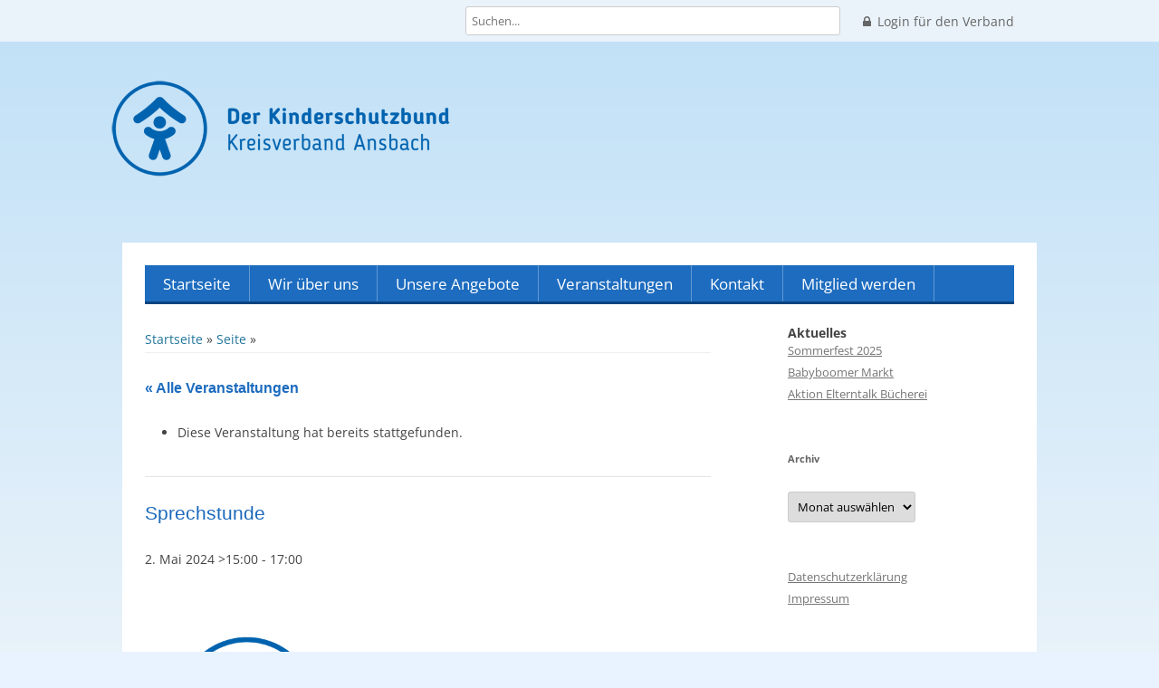

--- FILE ---
content_type: text/html; charset=UTF-8
request_url: https://dksb-ansbach.de/event/sprechstunde-115
body_size: 12784
content:
<!DOCTYPE html>
<!--[if IE 7]>
<html class="ie ie7" lang="de">
<![endif]-->
<!--[if IE 8]>
<html class="ie ie8" lang="de">
<![endif]-->
<!--[if !(IE 7) & !(IE 8)]><!-->
<html lang="de">
<!--<![endif]-->
<head>
<meta charset="UTF-8" />
<meta content="width=device-width, initial-scale=1, maximum-scale=1, user-scalable=no" name="viewport">
<title>Sprechstunde</title>
<link rel="pingback" href="https://dksb-ansbach.de/xmlrpc.php" />
<!--[if lt IE 9]>
<script src="https://dksb-ansbach.de/wp-content/themes/dksb/js/html5.js" type="text/javascript"></script>
<![endif]-->
<link rel='stylesheet' id='tribe-events-views-v2-bootstrap-datepicker-styles-css' href='https://dksb-ansbach.de/wp-content/plugins/the-events-calendar/vendor/bootstrap-datepicker/css/bootstrap-datepicker.standalone.min.css?ver=6.15.14' type='text/css' media='all' />
<link rel='stylesheet' id='tec-variables-skeleton-css' href='https://dksb-ansbach.de/wp-content/plugins/the-events-calendar/common/build/css/variables-skeleton.css?ver=6.10.1' type='text/css' media='all' />
<link rel='stylesheet' id='tribe-common-skeleton-style-css' href='https://dksb-ansbach.de/wp-content/plugins/the-events-calendar/common/build/css/common-skeleton.css?ver=6.10.1' type='text/css' media='all' />
<link rel='stylesheet' id='tribe-tooltipster-css-css' href='https://dksb-ansbach.de/wp-content/plugins/the-events-calendar/common/vendor/tooltipster/tooltipster.bundle.min.css?ver=6.10.1' type='text/css' media='all' />
<link rel='stylesheet' id='tribe-events-views-v2-skeleton-css' href='https://dksb-ansbach.de/wp-content/plugins/the-events-calendar/build/css/views-skeleton.css?ver=6.15.14' type='text/css' media='all' />
<link rel='stylesheet' id='tec-variables-full-css' href='https://dksb-ansbach.de/wp-content/plugins/the-events-calendar/common/build/css/variables-full.css?ver=6.10.1' type='text/css' media='all' />
<link rel='stylesheet' id='tribe-common-full-style-css' href='https://dksb-ansbach.de/wp-content/plugins/the-events-calendar/common/build/css/common-full.css?ver=6.10.1' type='text/css' media='all' />
<link rel='stylesheet' id='tribe-events-views-v2-full-css' href='https://dksb-ansbach.de/wp-content/plugins/the-events-calendar/build/css/views-full.css?ver=6.15.14' type='text/css' media='all' />
<link rel='stylesheet' id='tribe-events-views-v2-print-css' href='https://dksb-ansbach.de/wp-content/plugins/the-events-calendar/build/css/views-print.css?ver=6.15.14' type='text/css' media='print' />
<meta name='robots' content='max-image-preview:large' />

<link rel="alternate" type="application/rss+xml" title=" &raquo; Feed" href="https://dksb-ansbach.de/feed" />
<link rel="alternate" type="application/rss+xml" title=" &raquo; Kommentar-Feed" href="https://dksb-ansbach.de/comments/feed" />
<link rel="alternate" type="text/calendar" title=" &raquo; iCal Feed" href="https://dksb-ansbach.de/events/?ical=1" />
<link rel="alternate" title="oEmbed (JSON)" type="application/json+oembed" href="https://dksb-ansbach.de/wp-json/oembed/1.0/embed?url=https%3A%2F%2Fdksb-ansbach.de%2Fevent%2Fsprechstunde-115" />
<link rel="alternate" title="oEmbed (XML)" type="text/xml+oembed" href="https://dksb-ansbach.de/wp-json/oembed/1.0/embed?url=https%3A%2F%2Fdksb-ansbach.de%2Fevent%2Fsprechstunde-115&#038;format=xml" />
<style id='wp-img-auto-sizes-contain-inline-css' type='text/css'>
img:is([sizes=auto i],[sizes^="auto," i]){contain-intrinsic-size:3000px 1500px}
/*# sourceURL=wp-img-auto-sizes-contain-inline-css */
</style>
<link rel='stylesheet' id='tribe-events-v2-single-skeleton-css' href='https://dksb-ansbach.de/wp-content/plugins/the-events-calendar/build/css/tribe-events-single-skeleton.css?ver=6.15.14' type='text/css' media='all' />
<link rel='stylesheet' id='tribe-events-v2-single-skeleton-full-css' href='https://dksb-ansbach.de/wp-content/plugins/the-events-calendar/build/css/tribe-events-single-full.css?ver=6.15.14' type='text/css' media='all' />
<style id='wp-emoji-styles-inline-css' type='text/css'>

	img.wp-smiley, img.emoji {
		display: inline !important;
		border: none !important;
		box-shadow: none !important;
		height: 1em !important;
		width: 1em !important;
		margin: 0 0.07em !important;
		vertical-align: -0.1em !important;
		background: none !important;
		padding: 0 !important;
	}
/*# sourceURL=wp-emoji-styles-inline-css */
</style>
<link rel='stylesheet' id='wp-block-library-css' href='https://dksb-ansbach.de/wp-includes/css/dist/block-library/style.min.css?ver=6.9' type='text/css' media='all' />
<style id='wp-block-archives-inline-css' type='text/css'>
.wp-block-archives{box-sizing:border-box}.wp-block-archives-dropdown label{display:block}
/*# sourceURL=https://dksb-ansbach.de/wp-includes/blocks/archives/style.min.css */
</style>
<style id='wp-block-heading-inline-css' type='text/css'>
h1:where(.wp-block-heading).has-background,h2:where(.wp-block-heading).has-background,h3:where(.wp-block-heading).has-background,h4:where(.wp-block-heading).has-background,h5:where(.wp-block-heading).has-background,h6:where(.wp-block-heading).has-background{padding:1.25em 2.375em}h1.has-text-align-left[style*=writing-mode]:where([style*=vertical-lr]),h1.has-text-align-right[style*=writing-mode]:where([style*=vertical-rl]),h2.has-text-align-left[style*=writing-mode]:where([style*=vertical-lr]),h2.has-text-align-right[style*=writing-mode]:where([style*=vertical-rl]),h3.has-text-align-left[style*=writing-mode]:where([style*=vertical-lr]),h3.has-text-align-right[style*=writing-mode]:where([style*=vertical-rl]),h4.has-text-align-left[style*=writing-mode]:where([style*=vertical-lr]),h4.has-text-align-right[style*=writing-mode]:where([style*=vertical-rl]),h5.has-text-align-left[style*=writing-mode]:where([style*=vertical-lr]),h5.has-text-align-right[style*=writing-mode]:where([style*=vertical-rl]),h6.has-text-align-left[style*=writing-mode]:where([style*=vertical-lr]),h6.has-text-align-right[style*=writing-mode]:where([style*=vertical-rl]){rotate:180deg}
/*# sourceURL=https://dksb-ansbach.de/wp-includes/blocks/heading/style.min.css */
</style>
<style id='wp-block-group-inline-css' type='text/css'>
.wp-block-group{box-sizing:border-box}:where(.wp-block-group.wp-block-group-is-layout-constrained){position:relative}
/*# sourceURL=https://dksb-ansbach.de/wp-includes/blocks/group/style.min.css */
</style>
<style id='wp-block-paragraph-inline-css' type='text/css'>
.is-small-text{font-size:.875em}.is-regular-text{font-size:1em}.is-large-text{font-size:2.25em}.is-larger-text{font-size:3em}.has-drop-cap:not(:focus):first-letter{float:left;font-size:8.4em;font-style:normal;font-weight:100;line-height:.68;margin:.05em .1em 0 0;text-transform:uppercase}body.rtl .has-drop-cap:not(:focus):first-letter{float:none;margin-left:.1em}p.has-drop-cap.has-background{overflow:hidden}:root :where(p.has-background){padding:1.25em 2.375em}:where(p.has-text-color:not(.has-link-color)) a{color:inherit}p.has-text-align-left[style*="writing-mode:vertical-lr"],p.has-text-align-right[style*="writing-mode:vertical-rl"]{rotate:180deg}
/*# sourceURL=https://dksb-ansbach.de/wp-includes/blocks/paragraph/style.min.css */
</style>
<style id='global-styles-inline-css' type='text/css'>
:root{--wp--preset--aspect-ratio--square: 1;--wp--preset--aspect-ratio--4-3: 4/3;--wp--preset--aspect-ratio--3-4: 3/4;--wp--preset--aspect-ratio--3-2: 3/2;--wp--preset--aspect-ratio--2-3: 2/3;--wp--preset--aspect-ratio--16-9: 16/9;--wp--preset--aspect-ratio--9-16: 9/16;--wp--preset--color--black: #000000;--wp--preset--color--cyan-bluish-gray: #abb8c3;--wp--preset--color--white: #ffffff;--wp--preset--color--pale-pink: #f78da7;--wp--preset--color--vivid-red: #cf2e2e;--wp--preset--color--luminous-vivid-orange: #ff6900;--wp--preset--color--luminous-vivid-amber: #fcb900;--wp--preset--color--light-green-cyan: #7bdcb5;--wp--preset--color--vivid-green-cyan: #00d084;--wp--preset--color--pale-cyan-blue: #8ed1fc;--wp--preset--color--vivid-cyan-blue: #0693e3;--wp--preset--color--vivid-purple: #9b51e0;--wp--preset--gradient--vivid-cyan-blue-to-vivid-purple: linear-gradient(135deg,rgb(6,147,227) 0%,rgb(155,81,224) 100%);--wp--preset--gradient--light-green-cyan-to-vivid-green-cyan: linear-gradient(135deg,rgb(122,220,180) 0%,rgb(0,208,130) 100%);--wp--preset--gradient--luminous-vivid-amber-to-luminous-vivid-orange: linear-gradient(135deg,rgb(252,185,0) 0%,rgb(255,105,0) 100%);--wp--preset--gradient--luminous-vivid-orange-to-vivid-red: linear-gradient(135deg,rgb(255,105,0) 0%,rgb(207,46,46) 100%);--wp--preset--gradient--very-light-gray-to-cyan-bluish-gray: linear-gradient(135deg,rgb(238,238,238) 0%,rgb(169,184,195) 100%);--wp--preset--gradient--cool-to-warm-spectrum: linear-gradient(135deg,rgb(74,234,220) 0%,rgb(151,120,209) 20%,rgb(207,42,186) 40%,rgb(238,44,130) 60%,rgb(251,105,98) 80%,rgb(254,248,76) 100%);--wp--preset--gradient--blush-light-purple: linear-gradient(135deg,rgb(255,206,236) 0%,rgb(152,150,240) 100%);--wp--preset--gradient--blush-bordeaux: linear-gradient(135deg,rgb(254,205,165) 0%,rgb(254,45,45) 50%,rgb(107,0,62) 100%);--wp--preset--gradient--luminous-dusk: linear-gradient(135deg,rgb(255,203,112) 0%,rgb(199,81,192) 50%,rgb(65,88,208) 100%);--wp--preset--gradient--pale-ocean: linear-gradient(135deg,rgb(255,245,203) 0%,rgb(182,227,212) 50%,rgb(51,167,181) 100%);--wp--preset--gradient--electric-grass: linear-gradient(135deg,rgb(202,248,128) 0%,rgb(113,206,126) 100%);--wp--preset--gradient--midnight: linear-gradient(135deg,rgb(2,3,129) 0%,rgb(40,116,252) 100%);--wp--preset--font-size--small: 13px;--wp--preset--font-size--medium: 20px;--wp--preset--font-size--large: 36px;--wp--preset--font-size--x-large: 42px;--wp--preset--spacing--20: 0.44rem;--wp--preset--spacing--30: 0.67rem;--wp--preset--spacing--40: 1rem;--wp--preset--spacing--50: 1.5rem;--wp--preset--spacing--60: 2.25rem;--wp--preset--spacing--70: 3.38rem;--wp--preset--spacing--80: 5.06rem;--wp--preset--shadow--natural: 6px 6px 9px rgba(0, 0, 0, 0.2);--wp--preset--shadow--deep: 12px 12px 50px rgba(0, 0, 0, 0.4);--wp--preset--shadow--sharp: 6px 6px 0px rgba(0, 0, 0, 0.2);--wp--preset--shadow--outlined: 6px 6px 0px -3px rgb(255, 255, 255), 6px 6px rgb(0, 0, 0);--wp--preset--shadow--crisp: 6px 6px 0px rgb(0, 0, 0);}:where(.is-layout-flex){gap: 0.5em;}:where(.is-layout-grid){gap: 0.5em;}body .is-layout-flex{display: flex;}.is-layout-flex{flex-wrap: wrap;align-items: center;}.is-layout-flex > :is(*, div){margin: 0;}body .is-layout-grid{display: grid;}.is-layout-grid > :is(*, div){margin: 0;}:where(.wp-block-columns.is-layout-flex){gap: 2em;}:where(.wp-block-columns.is-layout-grid){gap: 2em;}:where(.wp-block-post-template.is-layout-flex){gap: 1.25em;}:where(.wp-block-post-template.is-layout-grid){gap: 1.25em;}.has-black-color{color: var(--wp--preset--color--black) !important;}.has-cyan-bluish-gray-color{color: var(--wp--preset--color--cyan-bluish-gray) !important;}.has-white-color{color: var(--wp--preset--color--white) !important;}.has-pale-pink-color{color: var(--wp--preset--color--pale-pink) !important;}.has-vivid-red-color{color: var(--wp--preset--color--vivid-red) !important;}.has-luminous-vivid-orange-color{color: var(--wp--preset--color--luminous-vivid-orange) !important;}.has-luminous-vivid-amber-color{color: var(--wp--preset--color--luminous-vivid-amber) !important;}.has-light-green-cyan-color{color: var(--wp--preset--color--light-green-cyan) !important;}.has-vivid-green-cyan-color{color: var(--wp--preset--color--vivid-green-cyan) !important;}.has-pale-cyan-blue-color{color: var(--wp--preset--color--pale-cyan-blue) !important;}.has-vivid-cyan-blue-color{color: var(--wp--preset--color--vivid-cyan-blue) !important;}.has-vivid-purple-color{color: var(--wp--preset--color--vivid-purple) !important;}.has-black-background-color{background-color: var(--wp--preset--color--black) !important;}.has-cyan-bluish-gray-background-color{background-color: var(--wp--preset--color--cyan-bluish-gray) !important;}.has-white-background-color{background-color: var(--wp--preset--color--white) !important;}.has-pale-pink-background-color{background-color: var(--wp--preset--color--pale-pink) !important;}.has-vivid-red-background-color{background-color: var(--wp--preset--color--vivid-red) !important;}.has-luminous-vivid-orange-background-color{background-color: var(--wp--preset--color--luminous-vivid-orange) !important;}.has-luminous-vivid-amber-background-color{background-color: var(--wp--preset--color--luminous-vivid-amber) !important;}.has-light-green-cyan-background-color{background-color: var(--wp--preset--color--light-green-cyan) !important;}.has-vivid-green-cyan-background-color{background-color: var(--wp--preset--color--vivid-green-cyan) !important;}.has-pale-cyan-blue-background-color{background-color: var(--wp--preset--color--pale-cyan-blue) !important;}.has-vivid-cyan-blue-background-color{background-color: var(--wp--preset--color--vivid-cyan-blue) !important;}.has-vivid-purple-background-color{background-color: var(--wp--preset--color--vivid-purple) !important;}.has-black-border-color{border-color: var(--wp--preset--color--black) !important;}.has-cyan-bluish-gray-border-color{border-color: var(--wp--preset--color--cyan-bluish-gray) !important;}.has-white-border-color{border-color: var(--wp--preset--color--white) !important;}.has-pale-pink-border-color{border-color: var(--wp--preset--color--pale-pink) !important;}.has-vivid-red-border-color{border-color: var(--wp--preset--color--vivid-red) !important;}.has-luminous-vivid-orange-border-color{border-color: var(--wp--preset--color--luminous-vivid-orange) !important;}.has-luminous-vivid-amber-border-color{border-color: var(--wp--preset--color--luminous-vivid-amber) !important;}.has-light-green-cyan-border-color{border-color: var(--wp--preset--color--light-green-cyan) !important;}.has-vivid-green-cyan-border-color{border-color: var(--wp--preset--color--vivid-green-cyan) !important;}.has-pale-cyan-blue-border-color{border-color: var(--wp--preset--color--pale-cyan-blue) !important;}.has-vivid-cyan-blue-border-color{border-color: var(--wp--preset--color--vivid-cyan-blue) !important;}.has-vivid-purple-border-color{border-color: var(--wp--preset--color--vivid-purple) !important;}.has-vivid-cyan-blue-to-vivid-purple-gradient-background{background: var(--wp--preset--gradient--vivid-cyan-blue-to-vivid-purple) !important;}.has-light-green-cyan-to-vivid-green-cyan-gradient-background{background: var(--wp--preset--gradient--light-green-cyan-to-vivid-green-cyan) !important;}.has-luminous-vivid-amber-to-luminous-vivid-orange-gradient-background{background: var(--wp--preset--gradient--luminous-vivid-amber-to-luminous-vivid-orange) !important;}.has-luminous-vivid-orange-to-vivid-red-gradient-background{background: var(--wp--preset--gradient--luminous-vivid-orange-to-vivid-red) !important;}.has-very-light-gray-to-cyan-bluish-gray-gradient-background{background: var(--wp--preset--gradient--very-light-gray-to-cyan-bluish-gray) !important;}.has-cool-to-warm-spectrum-gradient-background{background: var(--wp--preset--gradient--cool-to-warm-spectrum) !important;}.has-blush-light-purple-gradient-background{background: var(--wp--preset--gradient--blush-light-purple) !important;}.has-blush-bordeaux-gradient-background{background: var(--wp--preset--gradient--blush-bordeaux) !important;}.has-luminous-dusk-gradient-background{background: var(--wp--preset--gradient--luminous-dusk) !important;}.has-pale-ocean-gradient-background{background: var(--wp--preset--gradient--pale-ocean) !important;}.has-electric-grass-gradient-background{background: var(--wp--preset--gradient--electric-grass) !important;}.has-midnight-gradient-background{background: var(--wp--preset--gradient--midnight) !important;}.has-small-font-size{font-size: var(--wp--preset--font-size--small) !important;}.has-medium-font-size{font-size: var(--wp--preset--font-size--medium) !important;}.has-large-font-size{font-size: var(--wp--preset--font-size--large) !important;}.has-x-large-font-size{font-size: var(--wp--preset--font-size--x-large) !important;}
/*# sourceURL=global-styles-inline-css */
</style>

<style id='classic-theme-styles-inline-css' type='text/css'>
/*! This file is auto-generated */
.wp-block-button__link{color:#fff;background-color:#32373c;border-radius:9999px;box-shadow:none;text-decoration:none;padding:calc(.667em + 2px) calc(1.333em + 2px);font-size:1.125em}.wp-block-file__button{background:#32373c;color:#fff;text-decoration:none}
/*# sourceURL=/wp-includes/css/classic-themes.min.css */
</style>
<link rel='stylesheet' id='contact-form-7-css' href='https://dksb-ansbach.de/wp-content/plugins/contact-form-7/includes/css/styles.css?ver=6.1.4' type='text/css' media='all' />
<link rel='stylesheet' id='twentytwelve-fonts-css' href='//dksb-ansbach.de/wp-content/uploads/omgf/twentytwelve-fonts/twentytwelve-fonts.css?ver=1683061129' type='text/css' media='all' />
<link rel='stylesheet' id='twentytwelve-style-css' href='https://dksb-ansbach.de/wp-content/themes/dksb/style.css?ver=6.9' type='text/css' media='all' />
<link rel='stylesheet' id='print-css' href='https://dksb-ansbach.de/wp-content/themes/dksb/css/print.css?ver=1' type='text/css' media='print' />
<script type="text/javascript" src="https://dksb-ansbach.de/wp-includes/js/jquery/jquery.min.js?ver=3.7.1" id="jquery-core-js"></script>
<script type="text/javascript" src="https://dksb-ansbach.de/wp-includes/js/jquery/jquery-migrate.min.js?ver=3.4.1" id="jquery-migrate-js"></script>
<script type="text/javascript" src="https://dksb-ansbach.de/wp-content/plugins/the-events-calendar/common/build/js/tribe-common.js?ver=9c44e11f3503a33e9540" id="tribe-common-js"></script>
<script type="text/javascript" src="https://dksb-ansbach.de/wp-content/plugins/the-events-calendar/build/js/views/breakpoints.js?ver=4208de2df2852e0b91ec" id="tribe-events-views-v2-breakpoints-js"></script>
<link rel="https://api.w.org/" href="https://dksb-ansbach.de/wp-json/" /><link rel="alternate" title="JSON" type="application/json" href="https://dksb-ansbach.de/wp-json/wp/v2/tribe_events/2574" /><link rel="EditURI" type="application/rsd+xml" title="RSD" href="https://dksb-ansbach.de/xmlrpc.php?rsd" />
<meta name="generator" content="WordPress 6.9" />
<link rel="canonical" href="https://dksb-ansbach.de/event/sprechstunde-115" />
<link rel='shortlink' href='https://dksb-ansbach.de/?p=2574' />
<meta name="tec-api-version" content="v1"><meta name="tec-api-origin" content="https://dksb-ansbach.de"><link rel="alternate" href="https://dksb-ansbach.de/wp-json/tribe/events/v1/events/2574" />	<style type="text/css" id="twentytwelve-header-css">
			.site-title,
		.site-description {
			position: absolute;
			clip: rect(1px 1px 1px 1px); /* IE7 */
			clip: rect(1px, 1px, 1px, 1px);
		}
		</style>
	<style type="text/css" id="custom-background-css">
body.custom-background { background-color: #e8f3ff; }
</style>
	<script type="application/ld+json">
[{"@context":"http://schema.org","@type":"Event","name":"Sprechstunde","description":"&lt;p&gt;Kostenlose Beratung f\u00fcr Kinder, Jugendliche und Erwachsene. Weitere Termine auch nach Vereinbarung m\u00f6glich. Wegen Renovierung befindet sich unser B\u00fcro unter: Marktplatz 7, 91555 Feuchtwangen (gleich gegen\u00fcber von Marktplatz 1)&lt;/p&gt;\\n","image":"https://dksb-ansbach.de/wp-content/uploads/2023/10/DKSB_Logo_2019_KV-1_3-RGB-01.jpg","url":"https://dksb-ansbach.de/event/sprechstunde-115/","eventAttendanceMode":"https://schema.org/OfflineEventAttendanceMode","eventStatus":"https://schema.org/EventScheduled","startDate":"2024-05-02T15:00:00+02:00","endDate":"2024-05-02T17:00:00+02:00","location":{"@type":"Place","name":"Feu-Mitte","description":"","url":"","address":{"@type":"PostalAddress","streetAddress":"Marktplatz 1","addressLocality":"Feuchtwangen","postalCode":"91555","addressCountry":"Deutschland"},"telephone":"","sameAs":""},"performer":"Organization"}]
</script></head>

<body class="wp-singular tribe_events-template-default single single-tribe_events postid-2574 custom-background wp-theme-dksb tribe-no-js page-template-dksb-template tribe-filter-live noptin custom-font-enabled single-author events-single tribe-events-style-full tribe-events-style-theme">

	<div class="site-header-top">
		<div class="site-header-top-content">			
			<a href="http://www.dksb-server.de/" target="_blank" class="login-link"><i class="fa fa-lock"></i>Login für den Verband</a>
			<div class="site-header-search"><form role="search" method="get" id="searchform" class="searchform" action="https://dksb-ansbach.de/">
				<div>
					<label class="screen-reader-text" for="s">Suche nach:</label>
					<input type="text" value="" name="s" id="s" />
					<input type="submit" id="searchsubmit" value="Suchen" />
				</div>
			</form></div>
			<div style="clear:both;"></div>
		</div>
	</div>

	<header id="masthead" class="site-header" role="banner">
		<hgroup>			
			<a href="https://dksb-ansbach.de/startseite" title="" rel="home">
			<div class="logo"></div>
			<h2></h2>
			</a>
			<h2 class="site-description"></h2>
		</hgroup>

			</header><!-- #masthead -->
	
	
<div class="header-background"></div>	
<div id="page" class="hfeed site">
	<div id="main" class="wrapper">
	
		<nav id="site-navigation" class="main-navigation" role="navigation">
			<button class="menu-toggle"><i class="fa fa-bars" aria-hidden="true"></i></button>
			<a class="assistive-text" href="#content" title="Skip to content">Skip to content</a>
			<div class="menu-hauptmenue-container"><ul id="menu-hauptmenue" class="nav-menu"><li id="menu-item-1539" class="menu-item menu-item-type-post_type menu-item-object-page menu-item-home menu-item-1539"><a href="https://dksb-ansbach.de/">Startseite</a></li>
<li id="menu-item-1561" class="menu-item menu-item-type-post_type menu-item-object-page menu-item-has-children menu-item-1561"><a href="https://dksb-ansbach.de/wir-ueber-uns">Wir über uns</a>
<ul class="sub-menu">
	<li id="menu-item-1552" class="menu-item menu-item-type-post_type menu-item-object-page menu-item-1552"><a href="https://dksb-ansbach.de/unser-team">Unser Team</a></li>
	<li id="menu-item-1553" class="menu-item menu-item-type-post_type menu-item-object-page menu-item-has-children menu-item-1553"><a href="https://dksb-ansbach.de/unser-verhaltenskodex">Unser Verhaltenskodex</a>
	<ul class="sub-menu">
		<li id="menu-item-1557" class="menu-item menu-item-type-post_type menu-item-object-page menu-item-1557"><a href="https://dksb-ansbach.de/grundsaetze-unserer-arbeit">Unsere Grundsätze</a></li>
	</ul>
</li>
	<li id="menu-item-1558" class="menu-item menu-item-type-post_type menu-item-object-page menu-item-1558"><a href="https://dksb-ansbach.de/unsere-partner">Unsere Partner</a></li>
	<li id="menu-item-1559" class="menu-item menu-item-type-post_type menu-item-object-page menu-item-1559"><a href="https://dksb-ansbach.de/unsere-prinzipien">Unsere Prinzipien</a></li>
	<li id="menu-item-1560" class="menu-item menu-item-type-post_type menu-item-object-page menu-item-1560"><a href="https://dksb-ansbach.de/unsere-satzung">Unsere Satzung</a></li>
	<li id="menu-item-1543" class="menu-item menu-item-type-post_type menu-item-object-page menu-item-1543"><a href="https://dksb-ansbach.de/der-kinderschutzbund">Der Kinderschutzbund</a></li>
</ul>
</li>
<li id="menu-item-1554" class="menu-item menu-item-type-post_type menu-item-object-page menu-item-has-children menu-item-1554"><a href="https://dksb-ansbach.de/unsere-angebote">Unsere Angebote</a>
<ul class="sub-menu">
	<li id="menu-item-1551" class="menu-item menu-item-type-post_type menu-item-object-page menu-item-1551"><a href="https://dksb-ansbach.de/sprechstunden">Beratung</a></li>
	<li id="menu-item-1545" class="menu-item menu-item-type-post_type menu-item-object-page menu-item-1545"><a href="https://dksb-ansbach.de/familienpatinnen">Familienpaten</a></li>
	<li id="menu-item-2539" class="menu-item menu-item-type-post_type menu-item-object-page menu-item-2539"><a href="https://dksb-ansbach.de/elterntalk">ELTERNTALK•</a></li>
	<li id="menu-item-1556" class="menu-item menu-item-type-post_type menu-item-object-page menu-item-1556"><a href="https://dksb-ansbach.de/unsere-buchempfehlungen">Buchempfehlungen</a></li>
</ul>
</li>
<li id="menu-item-1562" class="menu-item menu-item-type-custom menu-item-object-custom menu-item-1562"><a href="https://dksb-ansbach.de/events">Veranstaltungen</a></li>
<li id="menu-item-1547" class="menu-item menu-item-type-post_type menu-item-object-page menu-item-has-children menu-item-1547"><a href="https://dksb-ansbach.de/kontakt">Kontakt</a>
<ul class="sub-menu">
	<li id="menu-item-1550" class="menu-item menu-item-type-post_type menu-item-object-page menu-item-1550"><a href="https://dksb-ansbach.de/notfallnummern">Notfallnummern</a></li>
	<li id="menu-item-1654" class="menu-item menu-item-type-post_type menu-item-object-page menu-item-1654"><a href="https://dksb-ansbach.de/kontakt">Kontakt</a></li>
</ul>
</li>
<li id="menu-item-1548" class="menu-item menu-item-type-post_type menu-item-object-page menu-item-has-children menu-item-1548"><a href="https://dksb-ansbach.de/mitglied-werden">Mitglied werden</a>
<ul class="sub-menu">
	<li id="menu-item-1655" class="menu-item menu-item-type-post_type menu-item-object-page menu-item-1655"><a href="https://dksb-ansbach.de/mitglied-werden">Mitglied werden</a></li>
	<li id="menu-item-1549" class="menu-item menu-item-type-post_type menu-item-object-page menu-item-1549"><a href="https://dksb-ansbach.de/mithelfen">Spenden</a></li>
</ul>
</li>
</ul></div>		</nav><!-- #site-navigation -->
		
		
	<div id="primary" class="site-content">
		<div id="content" role="main">
		<div id="menu-overlay"></div> 
							


<article id="post-0" class="post-0 page type-page status-publish hentry">

	<nav class="breadcrumb"><a href="https://dksb-ansbach.de">Startseite</a> &raquo; <a href="https://dksb-ansbach.de//">Seite</a> &raquo; <span class="current-page"></span></nav>
	<header class="entry-header">
								<h1 class="entry-title"></h1>
	</header>
 

	<div class="entry-content">
		<section id="tribe-events" role="main"><div class="tribe-events-before-html"></div><span class="tribe-events-ajax-loading"><img class="tribe-events-spinner-medium" src="https://dksb-ansbach.de/wp-content/plugins/the-events-calendar/src/resources/images/tribe-loading.gif" alt="Lade Veranstaltungen" /></span>
<div id="tribe-events-content" class="tribe-events-single">

	<p class="tribe-events-back">
		<a href="https://dksb-ansbach.de/events/"> &laquo; Alle Veranstaltungen</a>
	</p>

	<!-- Notices -->
	<div class="tribe-events-notices"><ul><li>Diese Veranstaltung hat bereits stattgefunden.</li></ul></div>
	<h1 class="tribe-events-single-event-title">Sprechstunde</h1>
	<div class="tribe-events-schedule tribe-clearfix">
		<div><span class="tribe-event-date-start">2. Mai 2024 &gt;15:00</span> - <span class="tribe-event-time">17:00</span></div>			</div>

	<!-- Event header -->
	<div id="tribe-events-header"  data-title="Sprechstunde" data-viewtitle="Sprechstunde">
		<!-- Navigation -->
		<nav class="tribe-events-nav-pagination" aria-label="Veranstaltung-Navigation">
			<ul class="tribe-events-sub-nav">
				<li class="tribe-events-nav-previous"><a href="https://dksb-ansbach.de/event/sprechstunde-114/"><span>&laquo;</span> Sprechstunde</a></li>
				<li class="tribe-events-nav-next"><a href="https://dksb-ansbach.de/event/start-schulung-moderatoren-elterntalk/">Start Schulung Moderatoren Elterntalk <span>&raquo;</span></a></li>
			</ul>
			<!-- .tribe-events-sub-nav -->
		</nav>
	</div>
	<!-- #tribe-events-header -->

			<div id="post-2574" class="post-2574 tribe_events type-tribe_events status-publish has-post-thumbnail hentry">
			<!-- Event featured image, but exclude link -->
			<div class="tribe-events-event-image"><img width="946" height="355" src="https://dksb-ansbach.de/wp-content/uploads/2023/10/DKSB_Logo_2019_KV-1_3-RGB-01.jpg" class="attachment-full size-full wp-post-image" alt="" srcset="https://dksb-ansbach.de/wp-content/uploads/2023/10/DKSB_Logo_2019_KV-1_3-RGB-01.jpg 946w, https://dksb-ansbach.de/wp-content/uploads/2023/10/DKSB_Logo_2019_KV-1_3-RGB-01-300x113.jpg 300w, https://dksb-ansbach.de/wp-content/uploads/2023/10/DKSB_Logo_2019_KV-1_3-RGB-01-768x288.jpg 768w, https://dksb-ansbach.de/wp-content/uploads/2023/10/DKSB_Logo_2019_KV-1_3-RGB-01-624x234.jpg 624w" sizes="(max-width: 946px) 100vw, 946px" /></div>
			<!-- Event content -->
						<div class="tribe-events-single-event-description tribe-events-content">
				<p>Kostenlose Beratung für Kinder, Jugendliche und Erwachsene. Weitere Termine auch nach Vereinbarung möglich.</p>
<p>Wegen Renovierung befindet sich unser Büro unter: Marktplatz 7, 91555 Feuchtwangen (gleich gegenüber von Marktplatz 1)</p>
			</div>
			<!-- .tribe-events-single-event-description -->
			<div class="tribe-events tribe-common">
	<div class="tribe-events-c-subscribe-dropdown__container">
		<div class="tribe-events-c-subscribe-dropdown">
			<div class="tribe-common-c-btn-border tribe-events-c-subscribe-dropdown__button">
				<svg
	 class="tribe-common-c-svgicon tribe-common-c-svgicon--cal-export tribe-events-c-subscribe-dropdown__export-icon" 	aria-hidden="true"
	viewBox="0 0 23 17"
	xmlns="http://www.w3.org/2000/svg"
>
	<path fill-rule="evenodd" clip-rule="evenodd" d="M.128.896V16.13c0 .211.145.383.323.383h15.354c.179 0 .323-.172.323-.383V.896c0-.212-.144-.383-.323-.383H.451C.273.513.128.684.128.896Zm16 6.742h-.901V4.679H1.009v10.729h14.218v-3.336h.901V7.638ZM1.01 1.614h14.218v2.058H1.009V1.614Z" />
	<path d="M20.5 9.846H8.312M18.524 6.953l2.89 2.909-2.855 2.855" stroke-width="1.2" stroke-linecap="round" stroke-linejoin="round"/>
</svg>
				<button
					class="tribe-events-c-subscribe-dropdown__button-text"
					aria-expanded="false"
					aria-controls="tribe-events-subscribe-dropdown-content"
					aria-label="Zeige Links an um Veranstaltungen zu deinem Kalender hinzuzufügen"
				>
					Zum Kalender hinzufügen				</button>
				<svg
	 class="tribe-common-c-svgicon tribe-common-c-svgicon--caret-down tribe-events-c-subscribe-dropdown__button-icon" 	aria-hidden="true"
	viewBox="0 0 10 7"
	xmlns="http://www.w3.org/2000/svg"
>
	<path fill-rule="evenodd" clip-rule="evenodd" d="M1.008.609L5 4.6 8.992.61l.958.958L5 6.517.05 1.566l.958-.958z" class="tribe-common-c-svgicon__svg-fill"/>
</svg>
			</div>
			<div id="tribe-events-subscribe-dropdown-content" class="tribe-events-c-subscribe-dropdown__content">
				<ul class="tribe-events-c-subscribe-dropdown__list">
											
<li class="tribe-events-c-subscribe-dropdown__list-item tribe-events-c-subscribe-dropdown__list-item--gcal">
	<a
		href="https://www.google.com/calendar/event?action=TEMPLATE&#038;dates=20240502T150000/20240502T170000&#038;text=Sprechstunde&#038;details=Kostenlose+Beratung+f%C3%BCr+Kinder%2C+Jugendliche+und+Erwachsene.+Weitere+Termine+auch+nach+Vereinbarung+m%C3%B6glich.Wegen+Renovierung+befindet+sich+unser+B%C3%BCro+unter%3A+Marktplatz+7%2C+91555+Feuchtwangen+%28gleich+gegen%C3%BCber+von+Marktplatz+1%29&#038;location=Feu-Mitte,%20Marktplatz%201,%20Feuchtwangen,%2091555,%20Deutschland&#038;trp=false&#038;ctz=Europe/Berlin&#038;sprop=website:https://dksb-ansbach.de"
		class="tribe-events-c-subscribe-dropdown__list-item-link"
		target="_blank"
		rel="noopener noreferrer nofollow noindex"
	>
		Google Kalender	</a>
</li>
											
<li class="tribe-events-c-subscribe-dropdown__list-item tribe-events-c-subscribe-dropdown__list-item--ical">
	<a
		href="webcal://dksb-ansbach.de/event/sprechstunde-115/?ical=1"
		class="tribe-events-c-subscribe-dropdown__list-item-link"
		target="_blank"
		rel="noopener noreferrer nofollow noindex"
	>
		iCalendar	</a>
</li>
											
<li class="tribe-events-c-subscribe-dropdown__list-item tribe-events-c-subscribe-dropdown__list-item--outlook-365">
	<a
		href="https://outlook.office.com/owa/?path=/calendar/action/compose&#038;rrv=addevent&#038;startdt=2024-05-02T15%3A00%3A00%2B02%3A00&#038;enddt=2024-05-02T17%3A00%3A00%2B02%3A00&#038;location=Feu-Mitte,%20Marktplatz%201,%20Feuchtwangen,%2091555,%20Deutschland&#038;subject=Sprechstunde&#038;body=Kostenlose%20Beratung%20f%C3%BCr%20Kinder%2C%20Jugendliche%20und%20Erwachsene.%20Weitere%20Termine%20auch%20nach%20Vereinbarung%20m%C3%B6glich.Wegen%20Renovierung%20befindet%20sich%20unser%20B%C3%BCro%20unter%3A%20Marktplatz%207%2C%2091555%20Feuchtwangen%20%28gleich%20gegen%C3%BCber%20von%20Marktplatz%201%29"
		class="tribe-events-c-subscribe-dropdown__list-item-link"
		target="_blank"
		rel="noopener noreferrer nofollow noindex"
	>
		Outlook 365	</a>
</li>
											
<li class="tribe-events-c-subscribe-dropdown__list-item tribe-events-c-subscribe-dropdown__list-item--outlook-live">
	<a
		href="https://outlook.live.com/owa/?path=/calendar/action/compose&#038;rrv=addevent&#038;startdt=2024-05-02T15%3A00%3A00%2B02%3A00&#038;enddt=2024-05-02T17%3A00%3A00%2B02%3A00&#038;location=Feu-Mitte,%20Marktplatz%201,%20Feuchtwangen,%2091555,%20Deutschland&#038;subject=Sprechstunde&#038;body=Kostenlose%20Beratung%20f%C3%BCr%20Kinder%2C%20Jugendliche%20und%20Erwachsene.%20Weitere%20Termine%20auch%20nach%20Vereinbarung%20m%C3%B6glich.Wegen%20Renovierung%20befindet%20sich%20unser%20B%C3%BCro%20unter%3A%20Marktplatz%207%2C%2091555%20Feuchtwangen%20%28gleich%20gegen%C3%BCber%20von%20Marktplatz%201%29"
		class="tribe-events-c-subscribe-dropdown__list-item-link"
		target="_blank"
		rel="noopener noreferrer nofollow noindex"
	>
		Outlook Live	</a>
</li>
									</ul>
			</div>
		</div>
	</div>
</div>

			<!-- Event meta -->
						
	<div class="tribe-events-single-section tribe-events-event-meta primary tribe-clearfix">


<div class="tribe-events-meta-group tribe-events-meta-group-details">
	<h2 class="tribe-events-single-section-title"> Details </h2>
	<ul class="tribe-events-meta-list">

		
			<li class="tribe-events-meta-item">
				<span class="tribe-events-start-date-label tribe-events-meta-label">Datum:</span>
				<span class="tribe-events-meta-value">
					<abbr class="tribe-events-abbr tribe-events-start-date published dtstart" title="2024-05-02"> 2. Mai 2024 </abbr>
				</span>
			</li>

			<li class="tribe-events-meta-item">
				<span class="tribe-events-start-time-label tribe-events-meta-label">Zeit:</span>
				<span class="tribe-events-meta-value">
					<div class="tribe-events-abbr tribe-events-start-time published dtstart" title="2024-05-02">
						15:00 - 17:00											</div>
				</span>
			</li>

		
		
		
		
		
		
			</ul>
</div>

<div class="tribe-events-meta-group tribe-events-meta-group-venue">
	<h2 class="tribe-events-single-section-title"> Veranstaltungsort </h2>
	<ul class="tribe-events-meta-list">
				<li class="tribe-events-meta-item tribe-venue"> Feu-Mitte </li>

									<li class="tribe-events-meta-item tribe-venue-location">
					<address class="tribe-events-address">
						<span class="tribe-address">

<span class="tribe-street-address">Marktplatz 1</span>
	
		<br>
		<span class="tribe-locality">Feuchtwangen</span><span class="tribe-delimiter">,</span>


	<span class="tribe-postal-code">91555</span>

	<span class="tribe-country-name">Deutschland</span>

</span>

													<a class="tribe-events-gmap" href="https://maps.google.com/maps?f=q&#038;source=s_q&#038;hl=en&#038;geocode=&#038;q=Marktplatz+1+Feuchtwangen+91555+Deutschland" title="Klicken, um Google Karte anzuzeigen" target="_blank" rel="noreferrer noopener">Google Karte anzeigen</a>											</address>
				</li>
			
			
					
			</ul>
</div>

	</div>


					</div> <!-- #post-x -->
			
	<!-- Event footer -->
	<div id="tribe-events-footer">
		<!-- Navigation -->
		<nav class="tribe-events-nav-pagination" aria-label="Veranstaltung-Navigation">
			<ul class="tribe-events-sub-nav">
				<li class="tribe-events-nav-previous"><a href="https://dksb-ansbach.de/event/sprechstunde-114/"><span>&laquo;</span> Sprechstunde</a></li>
				<li class="tribe-events-nav-next"><a href="https://dksb-ansbach.de/event/start-schulung-moderatoren-elterntalk/">Start Schulung Moderatoren Elterntalk <span>&raquo;</span></a></li>
			</ul>
			<!-- .tribe-events-sub-nav -->
		</nav>
	</div>
	<!-- #tribe-events-footer -->

</div><!-- #tribe-events-content -->
<div class="tribe-events-after-html"></div>
<!--
This calendar is powered by The Events Calendar.
http://evnt.is/18wn
-->
</section>			</div><!-- .entry-content -->
	<footer class="entry-meta">
			</footer><!-- .entry-meta -->
</article><!-- #post -->

<div class="content-footer">
	<div id="link-print"><i class="fa fa-print" aria-hidden="true"></i>Seite drucken</div>
</div>				
<div id="comments" class="comments-area">

	
	
	
</div><!-- #comments .comments-area -->			
		</div><!-- #content -->
	</div><!-- #primary -->


			<div id="secondary" class="widget-area" role="complementary">
			<aside id="block-7" class="widget widget_block">
<div class="wp-block-group"><div class="wp-block-group__inner-container is-layout-flow wp-block-group-is-layout-flow"><div class="wp-widget-group__inner-blocks">
		<div class="widget widget_recent_entries">
		<h2 class="widgettitle">Aktuelles</h2>
		<ul>
											<li>
					<a href="https://dksb-ansbach.de/archive/3100">Sommerfest 2025</a>
									</li>
											<li>
					<a href="https://dksb-ansbach.de/archive/3094">Babyboomer Markt</a>
									</li>
											<li>
					<a href="https://dksb-ansbach.de/archive/3091">Aktion Elterntalk Bücherei</a>
									</li>
					</ul>

		</div></div></div></div>
</aside><aside id="archives-3" class="widget widget_archive"><h3 class="widget-title">Archiv</h3>		<label class="screen-reader-text" for="archives-dropdown-3">Archiv</label>
		<select id="archives-dropdown-3" name="archive-dropdown">
			
			<option value="">Monat auswählen</option>
				<option value='https://dksb-ansbach.de/archive/date/2025/07'> Juli 2025 </option>
	<option value='https://dksb-ansbach.de/archive/date/2025/06'> Juni 2025 </option>
	<option value='https://dksb-ansbach.de/archive/date/2025/05'> Mai 2025 </option>
	<option value='https://dksb-ansbach.de/archive/date/2025/03'> März 2025 </option>
	<option value='https://dksb-ansbach.de/archive/date/2024/11'> November 2024 </option>
	<option value='https://dksb-ansbach.de/archive/date/2024/09'> September 2024 </option>
	<option value='https://dksb-ansbach.de/archive/date/2024/07'> Juli 2024 </option>
	<option value='https://dksb-ansbach.de/archive/date/2024/05'> Mai 2024 </option>
	<option value='https://dksb-ansbach.de/archive/date/2024/04'> April 2024 </option>
	<option value='https://dksb-ansbach.de/archive/date/2024/03'> März 2024 </option>
	<option value='https://dksb-ansbach.de/archive/date/2024/02'> Februar 2024 </option>
	<option value='https://dksb-ansbach.de/archive/date/2024/01'> Januar 2024 </option>
	<option value='https://dksb-ansbach.de/archive/date/2023/12'> Dezember 2023 </option>
	<option value='https://dksb-ansbach.de/archive/date/2023/11'> November 2023 </option>
	<option value='https://dksb-ansbach.de/archive/date/2023/10'> Oktober 2023 </option>
	<option value='https://dksb-ansbach.de/archive/date/2023/09'> September 2023 </option>
	<option value='https://dksb-ansbach.de/archive/date/2023/08'> August 2023 </option>
	<option value='https://dksb-ansbach.de/archive/date/2023/07'> Juli 2023 </option>
	<option value='https://dksb-ansbach.de/archive/date/2023/06'> Juni 2023 </option>
	<option value='https://dksb-ansbach.de/archive/date/2023/05'> Mai 2023 </option>
	<option value='https://dksb-ansbach.de/archive/date/2023/04'> April 2023 </option>
	<option value='https://dksb-ansbach.de/archive/date/2023/02'> Februar 2023 </option>
	<option value='https://dksb-ansbach.de/archive/date/2023/01'> Januar 2023 </option>
	<option value='https://dksb-ansbach.de/archive/date/2022/11'> November 2022 </option>
	<option value='https://dksb-ansbach.de/archive/date/2022/10'> Oktober 2022 </option>
	<option value='https://dksb-ansbach.de/archive/date/2022/09'> September 2022 </option>
	<option value='https://dksb-ansbach.de/archive/date/2022/08'> August 2022 </option>
	<option value='https://dksb-ansbach.de/archive/date/2022/07'> Juli 2022 </option>
	<option value='https://dksb-ansbach.de/archive/date/2022/06'> Juni 2022 </option>
	<option value='https://dksb-ansbach.de/archive/date/2022/05'> Mai 2022 </option>
	<option value='https://dksb-ansbach.de/archive/date/2022/04'> April 2022 </option>
	<option value='https://dksb-ansbach.de/archive/date/2022/03'> März 2022 </option>
	<option value='https://dksb-ansbach.de/archive/date/2022/01'> Januar 2022 </option>
	<option value='https://dksb-ansbach.de/archive/date/2021/12'> Dezember 2021 </option>
	<option value='https://dksb-ansbach.de/archive/date/2021/11'> November 2021 </option>
	<option value='https://dksb-ansbach.de/archive/date/2021/10'> Oktober 2021 </option>
	<option value='https://dksb-ansbach.de/archive/date/2021/09'> September 2021 </option>
	<option value='https://dksb-ansbach.de/archive/date/2021/08'> August 2021 </option>
	<option value='https://dksb-ansbach.de/archive/date/2021/07'> Juli 2021 </option>
	<option value='https://dksb-ansbach.de/archive/date/2021/06'> Juni 2021 </option>
	<option value='https://dksb-ansbach.de/archive/date/2021/05'> Mai 2021 </option>
	<option value='https://dksb-ansbach.de/archive/date/2021/04'> April 2021 </option>
	<option value='https://dksb-ansbach.de/archive/date/2021/03'> März 2021 </option>
	<option value='https://dksb-ansbach.de/archive/date/2021/02'> Februar 2021 </option>
	<option value='https://dksb-ansbach.de/archive/date/2020/12'> Dezember 2020 </option>
	<option value='https://dksb-ansbach.de/archive/date/2020/09'> September 2020 </option>
	<option value='https://dksb-ansbach.de/archive/date/2020/08'> August 2020 </option>

		</select>

			<script type="text/javascript">
/* <![CDATA[ */

( ( dropdownId ) => {
	const dropdown = document.getElementById( dropdownId );
	function onSelectChange() {
		setTimeout( () => {
			if ( 'escape' === dropdown.dataset.lastkey ) {
				return;
			}
			if ( dropdown.value ) {
				document.location.href = dropdown.value;
			}
		}, 250 );
	}
	function onKeyUp( event ) {
		if ( 'Escape' === event.key ) {
			dropdown.dataset.lastkey = 'escape';
		} else {
			delete dropdown.dataset.lastkey;
		}
	}
	function onClick() {
		delete dropdown.dataset.lastkey;
	}
	dropdown.addEventListener( 'keyup', onKeyUp );
	dropdown.addEventListener( 'click', onClick );
	dropdown.addEventListener( 'change', onSelectChange );
})( "archives-dropdown-3" );

//# sourceURL=WP_Widget_Archives%3A%3Awidget
/* ]]> */
</script>
</aside><aside id="nav_menu-3" class="widget widget_nav_menu"><div class="menu-untermenue-container"><ul id="menu-untermenue" class="menu"><li id="menu-item-2195" class="menu-item menu-item-type-post_type menu-item-object-page menu-item-privacy-policy menu-item-2195"><a rel="privacy-policy" href="https://dksb-ansbach.de/datenschutzerklaerung">Datenschutzerklärung</a></li>
<li id="menu-item-2196" class="menu-item menu-item-type-post_type menu-item-object-page menu-item-2196"><a href="https://dksb-ansbach.de/impressum">Impressum</a></li>
</ul></div></aside>		</div><!-- #secondary -->
		</div><!-- #main .wrapper -->
</div><!-- #page -->
<footer id="colophon" role="contentinfo">
	<div class="site-info">
		<aside id="block-9" class="widget widget_block widget_text">
<p></p>
</aside><aside id="block-17" class="widget widget_block">
<h1 class="wp-block-heading"> Archiv-Aktuelles</h1>
</aside><aside id="block-16" class="widget widget_block widget_archive"><div class="wp-block-archives-dropdown wp-block-archives"><label for="wp-block-archives-1" class="wp-block-archives__label screen-reader-text">Archiv</label>
		<select id="wp-block-archives-1" name="archive-dropdown">
		<option value="">Monat auswählen</option>	<option value='https://dksb-ansbach.de/archive/date/2025/07'> Juli 2025 </option>
	<option value='https://dksb-ansbach.de/archive/date/2025/06'> Juni 2025 </option>
	<option value='https://dksb-ansbach.de/archive/date/2025/05'> Mai 2025 </option>
	<option value='https://dksb-ansbach.de/archive/date/2025/03'> März 2025 </option>
	<option value='https://dksb-ansbach.de/archive/date/2024/11'> November 2024 </option>
	<option value='https://dksb-ansbach.de/archive/date/2024/09'> September 2024 </option>
	<option value='https://dksb-ansbach.de/archive/date/2024/07'> Juli 2024 </option>
	<option value='https://dksb-ansbach.de/archive/date/2024/05'> Mai 2024 </option>
	<option value='https://dksb-ansbach.de/archive/date/2024/04'> April 2024 </option>
	<option value='https://dksb-ansbach.de/archive/date/2024/03'> März 2024 </option>
	<option value='https://dksb-ansbach.de/archive/date/2024/02'> Februar 2024 </option>
	<option value='https://dksb-ansbach.de/archive/date/2024/01'> Januar 2024 </option>
	<option value='https://dksb-ansbach.de/archive/date/2023/12'> Dezember 2023 </option>
	<option value='https://dksb-ansbach.de/archive/date/2023/11'> November 2023 </option>
	<option value='https://dksb-ansbach.de/archive/date/2023/10'> Oktober 2023 </option>
	<option value='https://dksb-ansbach.de/archive/date/2023/09'> September 2023 </option>
	<option value='https://dksb-ansbach.de/archive/date/2023/08'> August 2023 </option>
	<option value='https://dksb-ansbach.de/archive/date/2023/07'> Juli 2023 </option>
	<option value='https://dksb-ansbach.de/archive/date/2023/06'> Juni 2023 </option>
	<option value='https://dksb-ansbach.de/archive/date/2023/05'> Mai 2023 </option>
	<option value='https://dksb-ansbach.de/archive/date/2023/04'> April 2023 </option>
	<option value='https://dksb-ansbach.de/archive/date/2023/02'> Februar 2023 </option>
	<option value='https://dksb-ansbach.de/archive/date/2023/01'> Januar 2023 </option>
	<option value='https://dksb-ansbach.de/archive/date/2022/11'> November 2022 </option>
	<option value='https://dksb-ansbach.de/archive/date/2022/10'> Oktober 2022 </option>
	<option value='https://dksb-ansbach.de/archive/date/2022/09'> September 2022 </option>
	<option value='https://dksb-ansbach.de/archive/date/2022/08'> August 2022 </option>
	<option value='https://dksb-ansbach.de/archive/date/2022/07'> Juli 2022 </option>
	<option value='https://dksb-ansbach.de/archive/date/2022/06'> Juni 2022 </option>
	<option value='https://dksb-ansbach.de/archive/date/2022/05'> Mai 2022 </option>
	<option value='https://dksb-ansbach.de/archive/date/2022/04'> April 2022 </option>
	<option value='https://dksb-ansbach.de/archive/date/2022/03'> März 2022 </option>
	<option value='https://dksb-ansbach.de/archive/date/2022/01'> Januar 2022 </option>
	<option value='https://dksb-ansbach.de/archive/date/2021/12'> Dezember 2021 </option>
	<option value='https://dksb-ansbach.de/archive/date/2021/11'> November 2021 </option>
	<option value='https://dksb-ansbach.de/archive/date/2021/10'> Oktober 2021 </option>
	<option value='https://dksb-ansbach.de/archive/date/2021/09'> September 2021 </option>
	<option value='https://dksb-ansbach.de/archive/date/2021/08'> August 2021 </option>
	<option value='https://dksb-ansbach.de/archive/date/2021/07'> Juli 2021 </option>
	<option value='https://dksb-ansbach.de/archive/date/2021/06'> Juni 2021 </option>
	<option value='https://dksb-ansbach.de/archive/date/2021/05'> Mai 2021 </option>
	<option value='https://dksb-ansbach.de/archive/date/2021/04'> April 2021 </option>
	<option value='https://dksb-ansbach.de/archive/date/2021/03'> März 2021 </option>
	<option value='https://dksb-ansbach.de/archive/date/2021/02'> Februar 2021 </option>
	<option value='https://dksb-ansbach.de/archive/date/2020/12'> Dezember 2020 </option>
	<option value='https://dksb-ansbach.de/archive/date/2020/09'> September 2020 </option>
	<option value='https://dksb-ansbach.de/archive/date/2020/08'> August 2020 </option>
</select><script type="text/javascript">
/* <![CDATA[ */
( ( [ dropdownId, homeUrl ] ) => {
		const dropdown = document.getElementById( dropdownId );
		function onSelectChange() {
			setTimeout( () => {
				if ( 'escape' === dropdown.dataset.lastkey ) {
					return;
				}
				if ( dropdown.value ) {
					location.href = dropdown.value;
				}
			}, 250 );
		}
		function onKeyUp( event ) {
			if ( 'Escape' === event.key ) {
				dropdown.dataset.lastkey = 'escape';
			} else {
				delete dropdown.dataset.lastkey;
			}
		}
		function onClick() {
			delete dropdown.dataset.lastkey;
		}
		dropdown.addEventListener( 'keyup', onKeyUp );
		dropdown.addEventListener( 'click', onClick );
		dropdown.addEventListener( 'change', onSelectChange );
	} )( ["wp-block-archives-1","https://dksb-ansbach.de"] );
//# sourceURL=block_core_archives_build_dropdown_script
/* ]]> */
</script>
</div></aside>	</div><!-- .site-info -->
</footer><!-- #colophon -->
<a class="linkTop" id="linkTop" href="#top"></a>
	
<script type="speculationrules">
{"prefetch":[{"source":"document","where":{"and":[{"href_matches":"/*"},{"not":{"href_matches":["/wp-*.php","/wp-admin/*","/wp-content/uploads/*","/wp-content/*","/wp-content/plugins/*","/wp-content/themes/dksb/*","/*\\?(.+)"]}},{"not":{"selector_matches":"a[rel~=\"nofollow\"]"}},{"not":{"selector_matches":".no-prefetch, .no-prefetch a"}}]},"eagerness":"conservative"}]}
</script>
		<script>
		( function ( body ) {
			'use strict';
			body.className = body.className.replace( /\btribe-no-js\b/, 'tribe-js' );
		} )( document.body );
		</script>
		<script> /* <![CDATA[ */var tribe_l10n_datatables = {"aria":{"sort_ascending":": activate to sort column ascending","sort_descending":": activate to sort column descending"},"length_menu":"Show _MENU_ entries","empty_table":"No data available in table","info":"Showing _START_ to _END_ of _TOTAL_ entries","info_empty":"Showing 0 to 0 of 0 entries","info_filtered":"(filtered from _MAX_ total entries)","zero_records":"No matching records found","search":"Search:","all_selected_text":"All items on this page were selected. ","select_all_link":"Select all pages","clear_selection":"Clear Selection.","pagination":{"all":"All","next":"Next","previous":"Previous"},"select":{"rows":{"0":"","_":": Selected %d rows","1":": Selected 1 row"}},"datepicker":{"dayNames":["Sonntag","Montag","Dienstag","Mittwoch","Donnerstag","Freitag","Samstag"],"dayNamesShort":["So.","Mo.","Di.","Mi.","Do.","Fr.","Sa."],"dayNamesMin":["S","M","D","M","D","F","S"],"monthNames":["Januar","Februar","M\u00e4rz","April","Mai","Juni","Juli","August","September","Oktober","November","Dezember"],"monthNamesShort":["Januar","Februar","M\u00e4rz","April","Mai","Juni","Juli","August","September","Oktober","November","Dezember"],"monthNamesMin":["Jan.","Feb.","M\u00e4rz","Apr.","Mai","Juni","Juli","Aug.","Sep.","Okt.","Nov.","Dez."],"nextText":"Next","prevText":"Prev","currentText":"Today","closeText":"Done","today":"Today","clear":"Clear"}};/* ]]> */ </script><script type="text/javascript" src="https://dksb-ansbach.de/wp-content/plugins/the-events-calendar/vendor/bootstrap-datepicker/js/bootstrap-datepicker.min.js?ver=6.15.14" id="tribe-events-views-v2-bootstrap-datepicker-js"></script>
<script type="text/javascript" src="https://dksb-ansbach.de/wp-content/plugins/the-events-calendar/build/js/views/viewport.js?ver=3e90f3ec254086a30629" id="tribe-events-views-v2-viewport-js"></script>
<script type="text/javascript" src="https://dksb-ansbach.de/wp-content/plugins/the-events-calendar/build/js/views/accordion.js?ver=b0cf88d89b3e05e7d2ef" id="tribe-events-views-v2-accordion-js"></script>
<script type="text/javascript" src="https://dksb-ansbach.de/wp-content/plugins/the-events-calendar/build/js/views/view-selector.js?ver=a8aa8890141fbcc3162a" id="tribe-events-views-v2-view-selector-js"></script>
<script type="text/javascript" src="https://dksb-ansbach.de/wp-content/plugins/the-events-calendar/build/js/views/ical-links.js?ver=0dadaa0667a03645aee4" id="tribe-events-views-v2-ical-links-js"></script>
<script type="text/javascript" src="https://dksb-ansbach.de/wp-content/plugins/the-events-calendar/build/js/views/navigation-scroll.js?ver=eba0057e0fd877f08e9d" id="tribe-events-views-v2-navigation-scroll-js"></script>
<script type="text/javascript" src="https://dksb-ansbach.de/wp-content/plugins/the-events-calendar/build/js/views/multiday-events.js?ver=780fd76b5b819e3a6ece" id="tribe-events-views-v2-multiday-events-js"></script>
<script type="text/javascript" src="https://dksb-ansbach.de/wp-content/plugins/the-events-calendar/build/js/views/month-mobile-events.js?ver=cee03bfee0063abbd5b8" id="tribe-events-views-v2-month-mobile-events-js"></script>
<script type="text/javascript" src="https://dksb-ansbach.de/wp-content/plugins/the-events-calendar/build/js/views/month-grid.js?ver=b5773d96c9ff699a45dd" id="tribe-events-views-v2-month-grid-js"></script>
<script type="text/javascript" src="https://dksb-ansbach.de/wp-content/plugins/the-events-calendar/common/vendor/tooltipster/tooltipster.bundle.min.js?ver=6.10.1" id="tribe-tooltipster-js"></script>
<script type="text/javascript" src="https://dksb-ansbach.de/wp-content/plugins/the-events-calendar/build/js/views/tooltip.js?ver=82f9d4de83ed0352be8e" id="tribe-events-views-v2-tooltip-js"></script>
<script type="text/javascript" src="https://dksb-ansbach.de/wp-content/plugins/the-events-calendar/build/js/views/events-bar.js?ver=3825b4a45b5c6f3f04b9" id="tribe-events-views-v2-events-bar-js"></script>
<script type="text/javascript" src="https://dksb-ansbach.de/wp-content/plugins/the-events-calendar/build/js/views/events-bar-inputs.js?ver=e3710df171bb081761bd" id="tribe-events-views-v2-events-bar-inputs-js"></script>
<script type="text/javascript" src="https://dksb-ansbach.de/wp-content/plugins/the-events-calendar/build/js/views/datepicker.js?ver=9ae0925bbe975f92bef4" id="tribe-events-views-v2-datepicker-js"></script>
<script type="text/javascript" src="https://dksb-ansbach.de/wp-content/plugins/the-events-calendar/common/build/js/user-agent.js?ver=da75d0bdea6dde3898df" id="tec-user-agent-js"></script>
<script type="text/javascript" src="https://dksb-ansbach.de/wp-includes/js/dist/hooks.min.js?ver=dd5603f07f9220ed27f1" id="wp-hooks-js"></script>
<script type="text/javascript" src="https://dksb-ansbach.de/wp-includes/js/dist/i18n.min.js?ver=c26c3dc7bed366793375" id="wp-i18n-js"></script>
<script type="text/javascript" id="wp-i18n-js-after">
/* <![CDATA[ */
wp.i18n.setLocaleData( { 'text direction\u0004ltr': [ 'ltr' ] } );
//# sourceURL=wp-i18n-js-after
/* ]]> */
</script>
<script type="text/javascript" src="https://dksb-ansbach.de/wp-content/plugins/contact-form-7/includes/swv/js/index.js?ver=6.1.4" id="swv-js"></script>
<script type="text/javascript" id="contact-form-7-js-translations">
/* <![CDATA[ */
( function( domain, translations ) {
	var localeData = translations.locale_data[ domain ] || translations.locale_data.messages;
	localeData[""].domain = domain;
	wp.i18n.setLocaleData( localeData, domain );
} )( "contact-form-7", {"translation-revision-date":"2025-10-26 03:28:49+0000","generator":"GlotPress\/4.0.3","domain":"messages","locale_data":{"messages":{"":{"domain":"messages","plural-forms":"nplurals=2; plural=n != 1;","lang":"de"},"This contact form is placed in the wrong place.":["Dieses Kontaktformular wurde an der falschen Stelle platziert."],"Error:":["Fehler:"]}},"comment":{"reference":"includes\/js\/index.js"}} );
//# sourceURL=contact-form-7-js-translations
/* ]]> */
</script>
<script type="text/javascript" id="contact-form-7-js-before">
/* <![CDATA[ */
var wpcf7 = {
    "api": {
        "root": "https:\/\/dksb-ansbach.de\/wp-json\/",
        "namespace": "contact-form-7\/v1"
    },
    "cached": 1
};
//# sourceURL=contact-form-7-js-before
/* ]]> */
</script>
<script type="text/javascript" src="https://dksb-ansbach.de/wp-content/plugins/contact-form-7/includes/js/index.js?ver=6.1.4" id="contact-form-7-js"></script>
<script type="text/javascript" src="https://dksb-ansbach.de/wp-content/themes/dksb/js/navigation.js?ver=20140711" id="twentytwelve-navigation-js"></script>
<script type="text/javascript" src="https://dksb-ansbach.de/wp-content/themes/dksb/js/init.js" id="handler1-js"></script>
<script type="text/javascript" src="https://dksb-ansbach.de/wp-content/plugins/the-events-calendar/common/build/js/utils/query-string.js?ver=694b0604b0c8eafed657" id="tribe-query-string-js"></script>
<script src='https://dksb-ansbach.de/wp-content/plugins/the-events-calendar/common/build/js/underscore-before.js'></script>
<script type="text/javascript" src="https://dksb-ansbach.de/wp-includes/js/underscore.min.js?ver=1.13.7" id="underscore-js"></script>
<script src='https://dksb-ansbach.de/wp-content/plugins/the-events-calendar/common/build/js/underscore-after.js'></script>
<script defer type="text/javascript" src="https://dksb-ansbach.de/wp-content/plugins/the-events-calendar/build/js/views/manager.js?ver=6ff3be8cc3be5b9c56e7" id="tribe-events-views-v2-manager-js"></script>
<script id="wp-emoji-settings" type="application/json">
{"baseUrl":"https://s.w.org/images/core/emoji/17.0.2/72x72/","ext":".png","svgUrl":"https://s.w.org/images/core/emoji/17.0.2/svg/","svgExt":".svg","source":{"concatemoji":"https://dksb-ansbach.de/wp-includes/js/wp-emoji-release.min.js?ver=6.9"}}
</script>
<script type="module">
/* <![CDATA[ */
/*! This file is auto-generated */
const a=JSON.parse(document.getElementById("wp-emoji-settings").textContent),o=(window._wpemojiSettings=a,"wpEmojiSettingsSupports"),s=["flag","emoji"];function i(e){try{var t={supportTests:e,timestamp:(new Date).valueOf()};sessionStorage.setItem(o,JSON.stringify(t))}catch(e){}}function c(e,t,n){e.clearRect(0,0,e.canvas.width,e.canvas.height),e.fillText(t,0,0);t=new Uint32Array(e.getImageData(0,0,e.canvas.width,e.canvas.height).data);e.clearRect(0,0,e.canvas.width,e.canvas.height),e.fillText(n,0,0);const a=new Uint32Array(e.getImageData(0,0,e.canvas.width,e.canvas.height).data);return t.every((e,t)=>e===a[t])}function p(e,t){e.clearRect(0,0,e.canvas.width,e.canvas.height),e.fillText(t,0,0);var n=e.getImageData(16,16,1,1);for(let e=0;e<n.data.length;e++)if(0!==n.data[e])return!1;return!0}function u(e,t,n,a){switch(t){case"flag":return n(e,"\ud83c\udff3\ufe0f\u200d\u26a7\ufe0f","\ud83c\udff3\ufe0f\u200b\u26a7\ufe0f")?!1:!n(e,"\ud83c\udde8\ud83c\uddf6","\ud83c\udde8\u200b\ud83c\uddf6")&&!n(e,"\ud83c\udff4\udb40\udc67\udb40\udc62\udb40\udc65\udb40\udc6e\udb40\udc67\udb40\udc7f","\ud83c\udff4\u200b\udb40\udc67\u200b\udb40\udc62\u200b\udb40\udc65\u200b\udb40\udc6e\u200b\udb40\udc67\u200b\udb40\udc7f");case"emoji":return!a(e,"\ud83e\u1fac8")}return!1}function f(e,t,n,a){let r;const o=(r="undefined"!=typeof WorkerGlobalScope&&self instanceof WorkerGlobalScope?new OffscreenCanvas(300,150):document.createElement("canvas")).getContext("2d",{willReadFrequently:!0}),s=(o.textBaseline="top",o.font="600 32px Arial",{});return e.forEach(e=>{s[e]=t(o,e,n,a)}),s}function r(e){var t=document.createElement("script");t.src=e,t.defer=!0,document.head.appendChild(t)}a.supports={everything:!0,everythingExceptFlag:!0},new Promise(t=>{let n=function(){try{var e=JSON.parse(sessionStorage.getItem(o));if("object"==typeof e&&"number"==typeof e.timestamp&&(new Date).valueOf()<e.timestamp+604800&&"object"==typeof e.supportTests)return e.supportTests}catch(e){}return null}();if(!n){if("undefined"!=typeof Worker&&"undefined"!=typeof OffscreenCanvas&&"undefined"!=typeof URL&&URL.createObjectURL&&"undefined"!=typeof Blob)try{var e="postMessage("+f.toString()+"("+[JSON.stringify(s),u.toString(),c.toString(),p.toString()].join(",")+"));",a=new Blob([e],{type:"text/javascript"});const r=new Worker(URL.createObjectURL(a),{name:"wpTestEmojiSupports"});return void(r.onmessage=e=>{i(n=e.data),r.terminate(),t(n)})}catch(e){}i(n=f(s,u,c,p))}t(n)}).then(e=>{for(const n in e)a.supports[n]=e[n],a.supports.everything=a.supports.everything&&a.supports[n],"flag"!==n&&(a.supports.everythingExceptFlag=a.supports.everythingExceptFlag&&a.supports[n]);var t;a.supports.everythingExceptFlag=a.supports.everythingExceptFlag&&!a.supports.flag,a.supports.everything||((t=a.source||{}).concatemoji?r(t.concatemoji):t.wpemoji&&t.twemoji&&(r(t.twemoji),r(t.wpemoji)))});
//# sourceURL=https://dksb-ansbach.de/wp-includes/js/wp-emoji-loader.min.js
/* ]]> */
</script>
</body>
</html>

--- FILE ---
content_type: application/javascript
request_url: https://dksb-ansbach.de/wp-content/themes/dksb/js/init.js
body_size: 558
content:
// ################################
// SHOW TOP-LINK AFTER 300PX-SCROLL
jQuery(document).scroll(function () {
    var y = jQuery(this).scrollTop();
    if (y > 240) {
        jQuery('#linkTop').fadeIn();
		jQuery('.menu-hauptmenue-container').addClass('fixed'); 
    } else {
        jQuery('#linkTop').fadeOut();
		jQuery('.menu-hauptmenue-container').removeClass('fixed');  
    }
});

// ################################
// SCROLL TO TOP
jQuery("#linkTop").click(function() {
	jQuery('html,body').animate({
		scrollTop: jQuery("body").offset().top -100
	}, 600);
	return false;
});

// ################################
// PRINT PAGE
jQuery("#link-print").click(function() {
	window.print();
});

 
// ################################
// HAMBURGER MENU
jQuery(".menu-toggle").click(function() {

	if(jQuery(this).html() == '<i class="fa fa-bars" aria-hidden="true"></i>') {
		jQuery(this).html('<i class="fa fa-times" aria-hidden="true"></i>');
		jQuery('#menu-overlay').fadeIn();		
		
		jQuery('#menu-overlay').click(function(){
			jQuery(".menu-toggle").click();
		});		
	} else {
		jQuery(this).html('<i class="fa fa-bars" aria-hidden="true"></i>');
		jQuery('#menu-overlay').fadeOut();
	}	
});

// ################################
// SEARCH (HEADER TOP)
jQuery('.site-header-top-content .searchform label').html('<i class="fa fa-search"></i>');
jQuery('.site-header-top-content .searchform label').attr('for','searchsubmit');
jQuery('.site-header-top-content .searchform input[type="text"]').attr('placeholder','Suchen...');
jQuery('.site-header-top-content .searchform input[type="submit"]').attr('value','');

jQuery('.search-container .entry-header').show();
jQuery('.search-container article').click(function(){
	document.location.href = jQuery('.search-container .entry-header a').attr('href');
});